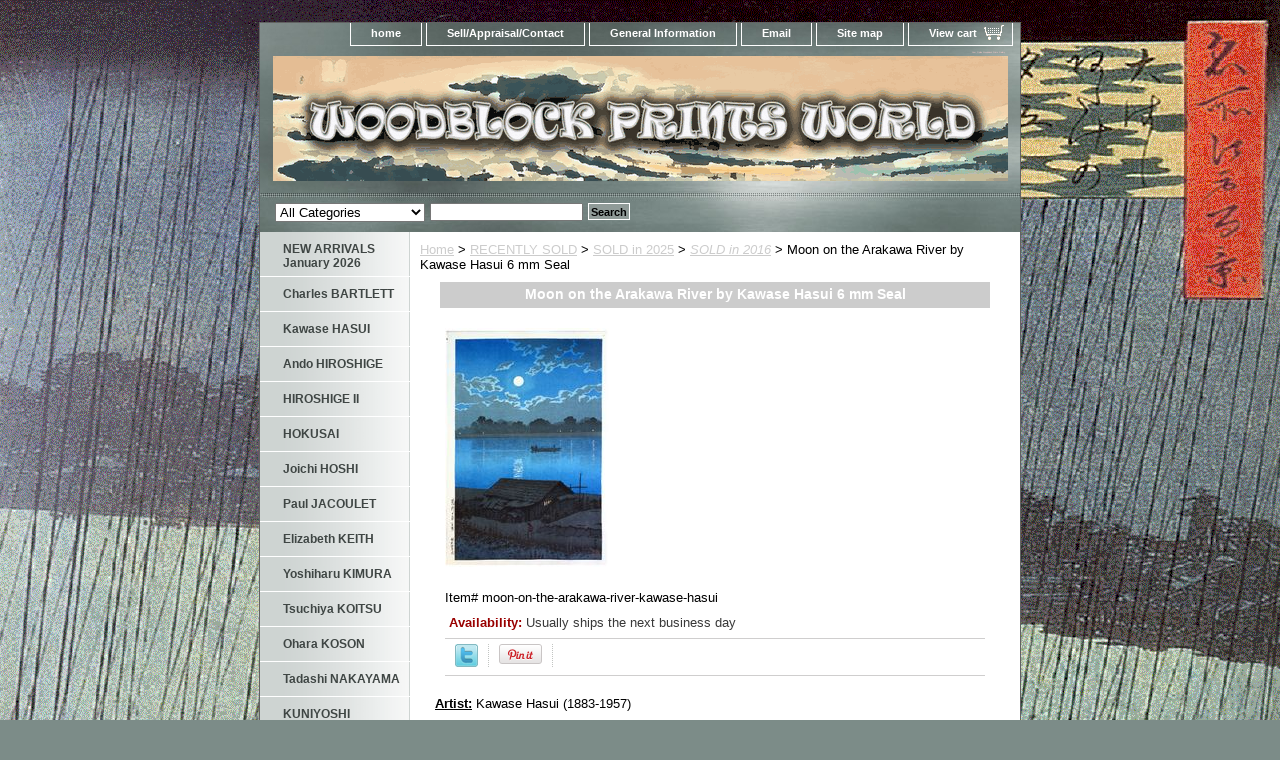

--- FILE ---
content_type: text/html
request_url: https://woodblockprintsworld.com/moon-on-the-arakawa-river-kawase-hasui.html
body_size: 7009
content:
<!DOCTYPE html PUBLIC "-//W3C//DTD XHTML 1.0 Strict//EN" "http://www.w3.org/TR/xhtml1/DTD/xhtml1-strict.dtd"><html><head>
<meta property="og:title" content="Moon on the Arakawa River by Kawase Hasui 6 mm Seal" />
<meta property="og:type" content="product" />
<meta property="og:url" content="https://www.woodblockprintsworld.com/moon-on-the-arakawa-river-kawase-hasui.html" />
<meta property="og:image" content="https://s.turbifycdn.com/aah/yhst-138752438759755/moon-on-the-arakawa-river-by-kawase-hasui-6-mm-seal-34.gif" />
<meta property="og:site_name" content="Woodblock Prints World" />
<meta property="fb:app_id" content="woodblock.prints.5@facebook.com" />
<script language="javascript">
document.getElementsByTagName('html')[0].setAttribute('xmlns:fb', 'http://www.facebook.com/2008/fbml');
</script>
<meta property="og:description" content="
<b><u>Artist:</u> </b> Kawase Hasui (1883-1957)

<b><u>Woodblock Prints Title:</u></b> Moon on the Arakawa River in Akabane (Arakawa no tsuki [Akabane]), from the series Twenty Views of Tokyo (T�ky� nij�kei)

<b><u>1st Publication:</u></b> 1929

<b><u>Size:</u></b> Vertical �ban; 38.3 x 26 cm (15 1/16 x 10 1/4 in.)

<b><u>Date of this edition:</u></b> <span style=&quot;color:#FF0000;&quot;> Late 1940's Lifetime Edition </span>

<b><u>Publisher:</u></b> Wanatabe Shozaburo

<b><u>Condition:</u></b> A pin hole in the upper corners, else very fine. Excellent colors, impression and overall condition.

<b><u>Notes:</u></b> Bears the 6 mm seal (J Seal) consistent with prints made between 1946 until 1957

<b><u>Pictures:</u></b> Pictures are taken outdoor, in the shade, to reflect true colors, without any enhancements of any kind. The last picture is taken indoor, with a light behind the print, to reveal the exact paper grain, holes if any, or other possible flaws.
" />
<title>Moon on the Arakawa River Kawase Hasui | Woodblock Prints World</title><meta name="Description" content="Moon on the Arakawa River Kawase Hasui" /><meta name="Keywords" content="Moon on the Arakawa River Kawase Hasui" /><link rel="stylesheet" type="text/css" href="css-base.css" /><link rel="stylesheet" type="text/css" href="css-element.css" /><link rel="stylesheet" type="text/css" href="css-contents.css" /><link rel="stylesheet" type="text/css" href="css-edits.css" /><meta name="norton-safeweb-site-verification" content="ov0gat9i5vv09a0w6il5-ges8hs6d3m1p3oc3-my-iw7zi8omop7ud2geb9aq07vr-vf1fmt4ze1tf12bmmpgszpx18s2r09c5-d6n8e85co-tq773tq29wpbeafz8mp" /></head><body class="vertical" id="itemtype"><script type="text/javascript" id="yfc_loader" src="https://turbifycdn.com/store/migration/loader-min-1.0.34.js?q=yhst-138752438759755&ts=1768908715&p=1&h=order.store.turbify.net"></script> <div id="ys_superbar">
	   <div id="ys_cpers">
		<div id="yscp_welcome_msg"></div>
		<div id="yscp_signin_link"></div>
		<div id="yscp_myaccount_link"></div>
		<div id="yscp_signout_link"></div>
	   </div>
	   <div id="yfc_mini"></div>
	   <div class="ys_clear"></div>
	</div>
      <div id="container"><div id="header"><ul id="nav-general"><li><a href="index.html">home</a></li><li><a href="info.html">Sell/Appraisal/Contact</a></li><li><a href="privacypolicy.html">General Information</a></li><li><a href="mailto:contact@woodblockprintsworld.com">Email</a></li><li><a href="ind.html">Site map</a></li><li><a href="https://order.store.turbify.net/yhst-138752438759755/cgi-bin/wg-order?yhst-138752438759755" class="linkcheckout">View cart</a></li></ul><br class="clear" /><h3 id="brandmark"><a href="index.html" title="Woodblock Prints World"><img src="https://s.turbifycdn.com/aah/yhst-138752438759755/omuro-by-hiroshi-yoshida-27.gif" width="735" height="125" border="0" hspace="0" vspace="0" alt="Woodblock Prints World" /></a></h3><strong id="slogan">Your Online Woodblock Prints Gallery

<meta name=viewport content="width=device-width, initial-scale=1">
</strong></div><form id="searcharea" name="searcharea" action="nsearch.html" method="GET"><fieldset><select name="section"><option value="">All Categories</option><option value="new-arrivals">NEW ARRIVALS January 2026 </option><option value="kawase-hasui">Kawase HASUI </option><option value="ando-hiroshige">Ando HIROSHIGE </option><option value="utagawa-hiroshige-ii">HIROSHIGE II </option><option value="hokusai">HOKUSAI </option><option value="paul-jacoulet">Paul JACOULET </option><option value="tsuchiya-koitsu1">Tsuchiya KOITSU </option><option value="utamaro">UTAMARO </option></select><label for="query" class="labelfield"><input type="text" id="query" name="query" placeholder="" ></label><label for="searchsubmit" class="buttonlabel"><input type="submit" id="searchsubmit" class="ys_primary" value="Search" name="searchsubmit"><input type="hidden" value="yhst-138752438759755" name="vwcatalog"></label></fieldset></form>   <script type="text/javascript"> 
                    var isSafari = !!navigator.userAgent.match(/Version\/[\d\.]+.*Safari/); 
                    var isIOS = !!navigator.platform && /iPad|iPhone|iPod/.test(navigator.platform); 
                    if (isSafari && isIOS) { 
                        document.forms["searcharea"].onsubmit = function (searchAreaForm) { 
                            var elementsList = this.elements, queryString = '', url = '', action = this.action; 
                            for(var i = 0; i < elementsList.length; i++) { 
                                if (elementsList[i].name) { 
                                    if (queryString) { 
                                        queryString = queryString + "&" +  elementsList[i].name + "=" + encodeURIComponent(elementsList[i].value); 
                                    } else { 
                                        queryString = elementsList[i].name + "=" + encodeURIComponent(elementsList[i].value); 
                                    } 
                                } 
                            } 
                            if (action.indexOf("?") == -1) { 
                                action = action + "?"; 
                            } 
                            url = action + queryString; 
                            window.location.href = url; 
                            return false; 
                        } 
                    } 
                </script> 
        <div id="bodyshell"><div id="bodycontent"><div class="breadcrumbs"><a href="index.html">Home</a> &gt; <a href="sold.html">RECENTLY  SOLD</a> &gt; <a href="sold-in-2025.html">SOLD in 2025</a> &gt; <a href="sold-in-20161.html"><i>SOLD in 2016</i></a> &gt; Moon on the Arakawa River by Kawase Hasui 6 mm Seal</div><div id="contentarea"><div class="ys_promocategory" id="ys_promocategory" catid="moon-on-the-arakawa-river-kawase-hasui" categoryflag="1"></div><div><h1 class="contenttitle-center" id="item-contenttitle">Moon on the Arakawa River by Kawase Hasui 6 mm Seal</h1><div id="itemarea"><a href="https://s.turbifycdn.com/aah/yhst-138752438759755/moon-on-the-arakawa-river-by-kawase-hasui-6-mm-seal-36.gif"><img src="https://s.turbifycdn.com/aah/yhst-138752438759755/moon-on-the-arakawa-river-by-kawase-hasui-6-mm-seal-37.gif" width="164" height="239" border="0" hspace="0" vspace="0" alt="Moon on the Arakawa River by Kawase Hasui 6 mm Seal" class="image-c" title="Moon on the Arakawa River by Kawase Hasui 6 mm Seal" /></a><div class="itemform productInfo"><form method="POST" action="https://order.store.turbify.net/yhst-138752438759755/cgi-bin/wg-order?yhst-138752438759755+moon-on-the-arakawa-river-kawase-hasui"><div class="code">Item# <em>moon-on-the-arakawa-river-kawase-hasui</em></div><div class="itemavailable"><em>Availability: </em>Usually ships the next business day</div><input type="hidden" name=".autodone" value="https://woodblockprintsworld.com/moon-on-the-arakawa-river-kawase-hasui.html" /></form></div><div style="clear:both"></div>
<script language="javascript">
document.getElementsByTagName('html')[0].setAttribute('xmlns:og', 'http://opengraphprotocol.org/schema/');
</script>
<div id="ys_social_top_hr"></div>
<div id="ys_social_media">
<div id="ys_social_tweet">
<script language="javascript">function tweetwindowopen(url,width,height){var left=parseInt((screen.availWidth/2)-(width/2));var top=parseInt((screen.availHeight/2)-(height/2));var prop="width="+width+",height="+height+",left="+left+",top="+top+",screenX="+left+",screenY="+top;window.open (NULL, url,'tweetwindow',prop);}</script>
<a href="javascript:void(0);" title="Tweet"><img id="ys_social_custom_tweet_icon" src="https://s.turbifycdn.com/ae/store/secure/twitter.png" onClick="tweetwindowopen('https://twitter.com/share?count=none&text=Moon+on+the+Arakawa+River+by+Kawase+Hasui+6+mm+Seal+%23%23WoodblockPrint1+&url=https%3a//www.woodblockprintsworld.com/moon-on-the-arakawa-river-kawase-hasui.html',550, 514)"></a></div>
<div id="ys_social_v_separator"><img src="https://s.turbifycdn.com/ae/store/secure/v-separator.gif"></div>
<div id="ys_social_pinterest">
<a href="https://pinterest.com/pin/create/button/?url=https://www.woodblockprintsworld.com/moon-on-the-arakawa-river-kawase-hasui.html&media=https://s.turbifycdn.com/aah/yhst-138752438759755/moon-on-the-arakawa-river-by-kawase-hasui-6-mm-seal-35.gif&description=Moon on the Arakawa River by Kawase Hasui 6 mm Seal" class="pin-it-button" count-layout="horizontal"><img border="0" src="//assets.pinterest.com/images/PinExt.png" title="Pin It" /></a></div>
<script type="text/javascript" src="//assets.pinterest.com/js/pinit.js"></script><!--[if gt IE 6]>
<div id="ys_social_v_separator"><img src="https://s.turbifycdn.com/ae/store/secure/v-separator.gif"></div>
<![endif]-->
<!--[if !IE]><!-->
<div id="ys_social_v_separator"><img src="https://s.turbifycdn.com/ae/store/secure/v-separator.gif"></div>
<!--<![endif]-->
<div id="ys_social_fblike">
<!--[if gt IE 6]>
<script language="javascript">
document.getElementsByTagName('html')[0].setAttribute('xmlns:fb', 'http://ogp.me/ns/fb#');
</script>
<div id="fb-root"></div><script>(function(d, s, id) {var js, fjs = d.getElementsByTagName(s)[0];if (d.getElementById(id)) return;js = d.createElement(s); js.id = id;js.src = '//connect.facebook.net/en_US/all.js#xfbml=1&appId=woodblock.prints.5@facebook.com';fjs.parentNode.insertBefore(js, fjs);}(document, 'script', 'facebook-jssdk'));</script><fb:like href="https://www.woodblockprintsworld.com/moon-on-the-arakawa-river-kawase-hasui.html" layout="standard" show_faces="false" width="350" action="like" colorscheme="light"></fb:like>
<![endif]-->
<!--[if !IE]><!-->
<script language="javascript">
document.getElementsByTagName('html')[0].setAttribute('xmlns:fb', 'http://ogp.me/ns/fb#');
</script>
<div id="fb-root"></div><script>(function(d, s, id) {var js, fjs = d.getElementsByTagName(s)[0];if (d.getElementById(id)) return;js = d.createElement(s); js.id = id;js.src = '//connect.facebook.net/en_US/all.js#xfbml=1&appId=woodblock.prints.5@facebook.com';fjs.parentNode.insertBefore(js, fjs);}(document, 'script', 'facebook-jssdk'));</script><fb:like href="https://www.woodblockprintsworld.com/moon-on-the-arakawa-river-kawase-hasui.html" layout="standard" show_faces="false" width="350" action="like" colorscheme="light"></fb:like>
<!--<![endif]-->
</div>
</div>
<div id="ys_social_bottom_hr"></div>
</div><div id="caption"><h2 id="itempage-captiontitle"></h2><div>
<b><u>Artist:</u> </b> Kawase Hasui (1883-1957)<br /><br /><b><u>Woodblock Prints Title:</u></b> Moon on the Arakawa River in Akabane (Arakawa no tsuki [Akabane]), from the series Twenty Views of Tokyo (T�ky� nij�kei)<br /><br /><b><u>1st Publication:</u></b> 1929<br /><br /><b><u>Size:</u></b> Vertical �ban; 38.3 x 26 cm (15 1/16 x 10 1/4 in.)<br /><br /><b><u>Date of this edition:</u></b> <span style="color:#FF0000;"> Late 1940's Lifetime Edition </span><br /><br /><b><u>Publisher:</u></b> Wanatabe Shozaburo<br /><br /><b><u>Condition:</u></b> A pin hole in the upper corners, else very fine. Excellent colors, impression and overall condition.<br /><br /><b><u>Notes:</u></b> Bears the 6 mm seal (J Seal) consistent with prints made between 1946 until 1957<br /><br /><b><u>Pictures:</u></b> Pictures are taken outdoor, in the shade, to reflect true colors, without any enhancements of any kind. The last picture is taken indoor, with a light behind the print, to reveal the exact paper grain, holes if any, or other possible flaws.</div></div><br clear="all" /></div></div><div id="finaltext"><h2> All our prints are guaranteed<span style="color:#FF0000;"> Authentic and Originals </span></div></div><div id="nav-product"><ul><li><a href="new-arrivals.html" title="NEW ARRIVALS January 2026">NEW ARRIVALS January 2026</a></li><li><a href="charles-bartlett.html" title="Charles BARTLETT">Charles BARTLETT</a></li><li><a href="kawase-hasui.html" title="Kawase HASUI">Kawase HASUI</a></li><li><a href="ando-hiroshige.html" title="Ando HIROSHIGE">Ando HIROSHIGE</a></li><li><a href="utagawa-hiroshige-ii.html" title="HIROSHIGE II">HIROSHIGE II</a></li><li><a href="hokusai.html" title="HOKUSAI">HOKUSAI</a></li><li><a href="joichi-hoshi.html" title="Joichi HOSHI">Joichi HOSHI</a></li><li><a href="paul-jacoulet.html" title="Paul JACOULET">Paul JACOULET</a></li><li><a href="elisabeth-keith.html" title="Elizabeth KEITH">Elizabeth KEITH</a></li><li><a href="yoshiharu-kimura.html" title="Yoshiharu KIMURA">Yoshiharu KIMURA</a></li><li><a href="tsuchiya-koitsu1.html" title="Tsuchiya KOITSU">Tsuchiya KOITSU</a></li><li><a href="koson-ohara.html" title="Ohara KOSON">Ohara KOSON</a></li><li><a href="tadashi-nakayama.html" title="Tadashi NAKAYAMA">Tadashi NAKAYAMA</a></li><li><a href="utagawa-kuniyoshi.html" title="KUNIYOSHI">KUNIYOSHI</a></li><li><a href="richard-lane-collection.html" title="Richard LANE Collection">Richard LANE Collection</a></li><li><a href="kiyoshi-saito.html" title="Kiyoshi SAITO">Kiyoshi SAITO</a></li><li><a href="shiro-kasamatsu.html" title="Kasamatsu SHIRO">Kasamatsu SHIRO</a></li><li><a href="shotei.html" title="SHOTEI ">SHOTEI </a></li><li><a href="tomikichiro-tokuriki.html" title="TOMIKICHIRO">TOMIKICHIRO</a></li><li><a href="utamaro.html" title="UTAMARO">UTAMARO</a></li><li><a href="yoshitoshi.html" title="YOSHITOSHI">YOSHITOSHI</a></li><li><a href="hiroshi-yoshida.html" title="Hiroshi YOSHIDA">Hiroshi YOSHIDA</a></li><li><a href="other-artists.html" title="OTHER ARTISTS">OTHER ARTISTS</a></li><li><a href="learning-center.html" title="LEARNING CENTER">LEARNING CENTER</a></li><li><a href="sold.html" title="RECENTLY  SOLD">RECENTLY  SOLD</a></li></ul><div id="htmlbottom"><a title="Real Time Analytics" href="http://clicky.com/100687452"><img alt="Real Time Analytics" src="//static.getclicky.com/media/links/badge.gif" border="0" /></a>
<script src="//static.getclicky.com/js" type="text/javascript"></script>
<script type="text/javascript">try{ clicky.init(100687452); }catch(e){}</script>
<noscript><p><img alt="Clicky" width="1" height="1" src="//in.getclicky.com/100687452ns.gif" /></p></noscript> </body>
 </html><br /><br /><!-- Start Alexa Certify Javascript -->
<script type="text/javascript">
_atrk_opts = { atrk_acct:"frAhj1aEsk00Ub", domain:"woodblockprintsworld.com",dynamic: true};
(function() { var as = document.createElement('script'); as.type = 'text/javascript'; as.async = true; as.src = "https://d31qbv1cthcecs.cloudfront.net/atrk.js"; var s = document.getElementsByTagName('script')[0];s.parentNode.insertBefore(as, s); })();
</script>
<noscript><img src="https://d5nxst8fruw4z.cloudfront.net/atrk.gif?account=frAhj1aEsk00Ub" style="display:none" height="1" width="1" alt="" /></noscript>
<!-- End Alexa Certify Javascript --></div></div></div><div id="footer"><span id="footer-links"><a href="index.html">home</a> | <a href="info.html">Sell/Appraisal/Contact</a> | <a href="privacypolicy.html">General Information</a> | <a href="mailto:contact@woodblockprintsworld.com">Email</a> | <a href="ind.html">Site map</a> | <a href="https://order.store.turbify.net/yhst-138752438759755/cgi-bin/wg-order?yhst-138752438759755">View cart</a></span><span id="copyright">Copyright � 2013 Woodblock Prints World All Rights Reserved.</span></div></div></body>
<!-- Google tag (gtag.js) -->  <script async src='https://www.googletagmanager.com/gtag/js?id=UA-156102965-1'></script><script> window.dataLayer = window.dataLayer || [];  function gtag(){dataLayer.push(arguments);}  gtag('js', new Date());  gtag('config', 'UA-156102965-1');</script><script> var YStore = window.YStore || {}; var GA_GLOBALS = window.GA_GLOBALS || {}; var GA_CLIENT_ID; try { YStore.GA = (function() { var isSearchPage = (typeof(window.location) === 'object' && typeof(window.location.href) === 'string' && window.location.href.indexOf('nsearch') !== -1); var isProductPage = (typeof(PAGE_ATTRS) === 'object' && PAGE_ATTRS.isOrderable === '1' && typeof(PAGE_ATTRS.name) === 'string'); function initGA() { } function setProductPageView() { PAGE_ATTRS.category = PAGE_ATTRS.catNamePath.replace(/ > /g, '/'); PAGE_ATTRS.category = PAGE_ATTRS.category.replace(/>/g, '/'); gtag('event', 'view_item', { currency: 'USD', value: parseFloat(PAGE_ATTRS.salePrice), items: [{ item_name: PAGE_ATTRS.name, item_category: PAGE_ATTRS.category, item_brand: PAGE_ATTRS.brand, price: parseFloat(PAGE_ATTRS.salePrice) }] }); } function defaultTrackAddToCart() { var all_forms = document.forms; document.addEventListener('DOMContentLoaded', event => { for (var i = 0; i < all_forms.length; i += 1) { if (typeof storeCheckoutDomain != 'undefined' && storeCheckoutDomain != 'order.store.turbify.net') { all_forms[i].addEventListener('submit', function(e) { if (typeof(GA_GLOBALS.dont_track_add_to_cart) !== 'undefined' && GA_GLOBALS.dont_track_add_to_cart === true) { return; } e = e || window.event; var target = e.target || e.srcElement; if (typeof(target) === 'object' && typeof(target.id) === 'string' && target.id.indexOf('yfc') === -1 && e.defaultPrevented === true) { return } e.preventDefault(); vwqnty = 1; if( typeof(target.vwquantity) !== 'undefined' ) { vwqnty = target.vwquantity.value; } if( vwqnty > 0 ) { gtag('event', 'add_to_cart', { value: parseFloat(PAGE_ATTRS.salePrice), currency: 'USD', items: [{ item_name: PAGE_ATTRS.name, item_category: PAGE_ATTRS.category, item_brand: PAGE_ATTRS.brand, price: parseFloat(PAGE_ATTRS.salePrice), quantity: e.target.vwquantity.value }] }); if (typeof(target) === 'object' && typeof(target.id) === 'string' && target.id.indexOf('yfc') != -1) { return; } if (typeof(target) === 'object') { target.submit(); } } }) } } }); } return { startPageTracking: function() { initGA(); if (isProductPage) { setProductPageView(); if (typeof(GA_GLOBALS.dont_track_add_to_cart) === 'undefined' || GA_GLOBALS.dont_track_add_to_cart !== true) { defaultTrackAddToCart() } } }, trackAddToCart: function(itemsList, callback) { itemsList = itemsList || []; if (itemsList.length === 0 && typeof(PAGE_ATTRS) === 'object') { if (typeof(PAGE_ATTRS.catNamePath) !== 'undefined') { PAGE_ATTRS.category = PAGE_ATTRS.catNamePath.replace(/ > /g, '/'); PAGE_ATTRS.category = PAGE_ATTRS.category.replace(/>/g, '/') } itemsList.push(PAGE_ATTRS) } if (itemsList.length === 0) { return; } var ga_cartItems = []; var orderTotal = 0; for (var i = 0; i < itemsList.length; i += 1) { var itemObj = itemsList[i]; var gaItemObj = {}; if (typeof(itemObj.id) !== 'undefined') { gaItemObj.id = itemObj.id } if (typeof(itemObj.name) !== 'undefined') { gaItemObj.name = itemObj.name } if (typeof(itemObj.category) !== 'undefined') { gaItemObj.category = itemObj.category } if (typeof(itemObj.brand) !== 'undefined') { gaItemObj.brand = itemObj.brand } if (typeof(itemObj.salePrice) !== 'undefined') { gaItemObj.price = itemObj.salePrice } if (typeof(itemObj.quantity) !== 'undefined') { gaItemObj.quantity = itemObj.quantity } ga_cartItems.push(gaItemObj); orderTotal += parseFloat(itemObj.salePrice) * itemObj.quantity; } gtag('event', 'add_to_cart', { value: orderTotal, currency: 'USD', items: ga_cartItems }); } } })(); YStore.GA.startPageTracking() } catch (e) { if (typeof(window.console) === 'object' && typeof(window.console.log) === 'function') { console.log('Error occurred while executing Google Analytics:'); console.log(e) } } </script> <script type="text/javascript">
csell_env = 'ue1';
 var storeCheckoutDomain = 'order.store.turbify.net';
</script>

<script type="text/javascript">
  function toOSTN(node){
    if(node.hasAttributes()){
      for (const attr of node.attributes) {
        node.setAttribute(attr.name,attr.value.replace(/(us-dc1-order|us-dc2-order|order)\.(store|stores)\.([a-z0-9-]+)\.(net|com)/g, storeCheckoutDomain));
      }
    }
  };
  document.addEventListener('readystatechange', event => {
  if(typeof storeCheckoutDomain != 'undefined' && storeCheckoutDomain != "order.store.turbify.net"){
    if (event.target.readyState === "interactive") {
      fromOSYN = document.getElementsByTagName('form');
        for (let i = 0; i < fromOSYN.length; i++) {
          toOSTN(fromOSYN[i]);
        }
      }
    }
  });
</script>
<script type="text/javascript">
// Begin Store Generated Code
 </script> <script type="text/javascript" src="https://s.turbifycdn.com/lq/ult/ylc_1.9.js" ></script> <script type="text/javascript" src="https://s.turbifycdn.com/ae/lib/smbiz/store/csell/beacon-a9518fc6e4.js" >
</script>
<script type="text/javascript">
// Begin Store Generated Code
 csell_page_data = {}; csell_page_rec_data = []; ts='TOK_STORE_ID';
</script>
<script type="text/javascript">
// Begin Store Generated Code
function csell_GLOBAL_INIT_TAG() { var csell_token_map = {}; csell_token_map['TOK_SPACEID'] = '2022276099'; csell_token_map['TOK_URL'] = ''; csell_token_map['TOK_STORE_ID'] = 'yhst-138752438759755'; csell_token_map['TOK_ITEM_ID_LIST'] = 'moon-on-the-arakawa-river-kawase-hasui'; csell_token_map['TOK_ORDER_HOST'] = 'order.store.turbify.net'; csell_token_map['TOK_BEACON_TYPE'] = 'prod'; csell_token_map['TOK_RAND_KEY'] = 't'; csell_token_map['TOK_IS_ORDERABLE'] = '2';  c = csell_page_data; var x = (typeof storeCheckoutDomain == 'string')?storeCheckoutDomain:'order.store.turbify.net'; var t = csell_token_map; c['s'] = t['TOK_SPACEID']; c['url'] = t['TOK_URL']; c['si'] = t[ts]; c['ii'] = t['TOK_ITEM_ID_LIST']; c['bt'] = t['TOK_BEACON_TYPE']; c['rnd'] = t['TOK_RAND_KEY']; c['io'] = t['TOK_IS_ORDERABLE']; YStore.addItemUrl = 'http%s://'+x+'/'+t[ts]+'/ymix/MetaController.html?eventName.addEvent&cartDS.shoppingcart_ROW0_m_orderItemVector_ROW0_m_itemId=%s&cartDS.shoppingcart_ROW0_m_orderItemVector_ROW0_m_quantity=1&ysco_key_cs_item=1&sectionId=ysco.cart&ysco_key_store_id='+t[ts]; } 
</script>
<script type="text/javascript">
// Begin Store Generated Code
function csell_REC_VIEW_TAG() {  var env = (typeof csell_env == 'string')?csell_env:'prod'; var p = csell_page_data; var a = '/sid='+p['si']+'/io='+p['io']+'/ii='+p['ii']+'/bt='+p['bt']+'-view'+'/en='+env; var r=Math.random(); YStore.CrossSellBeacon.renderBeaconWithRecData(p['url']+'/p/s='+p['s']+'/'+p['rnd']+'='+r+a); } 
</script>
<script type="text/javascript">
// Begin Store Generated Code
var csell_token_map = {}; csell_token_map['TOK_PAGE'] = 'p'; csell_token_map['TOK_CURR_SYM'] = '$'; csell_token_map['TOK_WS_URL'] = 'https://yhst-138752438759755.csell.store.turbify.net/cs/recommend?itemids=moon-on-the-arakawa-river-kawase-hasui&location=p'; csell_token_map['TOK_SHOW_CS_RECS'] = 'false';  var t = csell_token_map; csell_GLOBAL_INIT_TAG(); YStore.page = t['TOK_PAGE']; YStore.currencySymbol = t['TOK_CURR_SYM']; YStore.crossSellUrl = t['TOK_WS_URL']; YStore.showCSRecs = t['TOK_SHOW_CS_RECS']; </script> <script type="text/javascript" src="https://s.turbifycdn.com/ae/store/secure/recs-1.3.2.2.js" ></script> <script type="text/javascript" >
</script>
</html>
<!-- html103.prod.store.e1b.lumsb.com Thu Jan 22 09:06:51 PST 2026 -->
